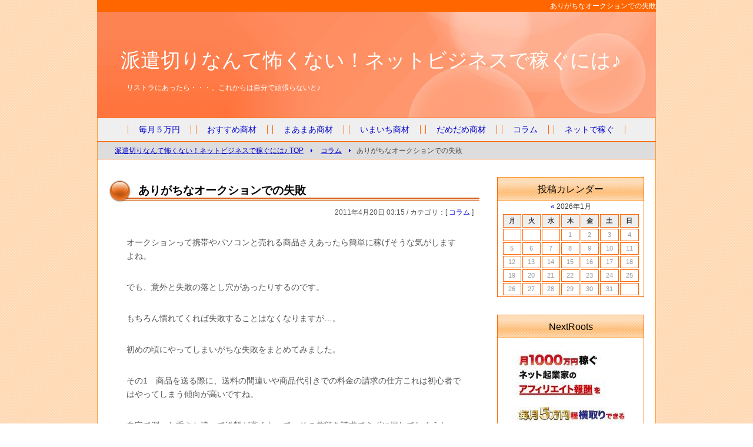

--- FILE ---
content_type: text/html; charset=UTF-8
request_url: http://kasegu.m3c.org/archives/501
body_size: 5037
content:
<?xml version="1.0" encoding="UTF-8"?>
<!DOCTYPE html PUBLIC "-//W3C//DTD XHTML 1.0 Transitional//EN" "http://www.w3.org/TR/xhtml1/DTD/xhtml1-transitional.dtd">
<html xmlns="http://www.w3.org/1999/xhtml" xml:lang="ja" lang="ja">
<head>
<meta http-equiv="Content-Type" content="text/html; charset=UTF-8" />
<title>ありがちなオークションでの失敗 | 派遣切りなんて怖くない！ネットビジネスで稼ぐには♪</title>
<meta http-equiv="Content-Style-Type" content="text/css" />
<meta http-equiv="Content-Script-Type" content="text/javascript" />
<link rel="stylesheet" href="http://kasegu.m3c.org/wp-content/themes/dash-seo-12_wp/style.css" type="text/css" />
<link rel="alternate" type="application/rss+xml" title="派遣切りなんて怖くない！ネットビジネスで稼ぐには♪ RSS2.0 Feed" href="http://kasegu.m3c.org/feed/" />
<link rel="alternate" type="application/atom+xml" title="派遣切りなんて怖くない！ネットビジネスで稼ぐには♪ Atom Feed" href="http://kasegu.m3c.org/feed/atom/" />
<link rel='stylesheet' id='contact-form-7-css'  href='http://kasegu.m3c.org/wp-content/plugins/contact-form-7/styles.css?ver=2.4.6' type='text/css' media='all' />
<script type='text/javascript' src='http://kasegu.m3c.org/wp-includes/js/l10n.js?ver=20101110'></script>
<script type='text/javascript' src='http://kasegu.m3c.org/wp-includes/js/jquery/jquery.js?ver=1.4.4'></script>
<link rel="EditURI" type="application/rsd+xml" title="RSD" href="http://kasegu.m3c.org/xmlrpc.php?rsd" />
<link rel="wlwmanifest" type="application/wlwmanifest+xml" href="http://kasegu.m3c.org/wp-includes/wlwmanifest.xml" /> 
<link rel='index' title='派遣切りなんて怖くない！ネットビジネスで稼ぐには♪' href='http://kasegu.m3c.org/' />
<link rel='start' title='オリジナルのブログ記事自動生成ツールとアフィリエイト設計図 【D1-Master】＋【フラクタル・アフィリ】' href='http://kasegu.m3c.org/archives/4' />
<link rel='prev' title='楽造２−携帯アフィリサイト自動生成ツール' href='http://kasegu.m3c.org/archives/500' />
<link rel='next' title='「サーベイクリエイター」' href='http://kasegu.m3c.org/archives/502' />
<meta name="generator" content="WordPress 3.1.2" />
<link rel='shortlink' href='http://kasegu.m3c.org/?p=501' />

<!-- All in One SEO Pack 1.6.13.4 by Michael Torbert of Semper Fi Web Design[306,441] -->
<link rel="canonical" href="http://kasegu.m3c.org/archives/501" />
<!-- /all in one seo pack -->
</head>
<body>
<div id="container">
<h1>ありがちなオークションでの失敗</h1>

<!--▽header▽-->
<div id="header">
<!--
<p><a href="/"><img src="img/logo.gif" width="300" height="150" alt="" /></a></p>
-->
<p class="title"><a href="http://kasegu.m3c.org/">派遣切りなんて怖くない！ネットビジネスで稼ぐには♪</a></p>
<p class="sub">リストラにあったら・・・。これからは自分で頑張らないと♪</p>
</div>
<!--△header△-->

<div id="global-menu" class="clearfix">
<ul>
<li><a href="http://kasegu.m3c.org/archives/category/5man/">毎月５万円</a></li>
<li><a href="http://kasegu.m3c.org/archives/category/osusume/">おすすめ商材</a></li>
<li><a href="http://kasegu.m3c.org/archives/category/maamaa/">まあまあ商材</a></li>
<li><a href="http://kasegu.m3c.org/archives/category/imaichi/">いまいち商材</a></li>
<li><a href="http://kasegu.m3c.org/archives/category/damedame/">だめだめ商材</a></li>
<li><a href="http://kasegu.m3c.org/archives/category/koramu/">コラム</a></li>
<li><a href="http://m3c.org/" target="_blank">ネットで稼ぐ</a></li>
</ul>
</div>

<ul id="topicpath">
<li><a href="http://kasegu.m3c.org/">派遣切りなんて怖くない！ネットビジネスで稼ぐには♪ TOP</a></li>
<li><a href="http://kasegu.m3c.org/archives/category/koramu/" title="コラム の投稿をすべて表示">コラム</a></li><li>ありがちなオークションでの失敗</li>
</ul>

<!--▽content▽-->
<div id="content">

<!--▽main▽-->
<div id="main">

<h2>ありがちなオークションでの失敗</h2>
<p class="date">2011年4月20日 03:15 / カテゴリ：[ <a href="http://kasegu.m3c.org/archives/category/koramu/" title="コラム の投稿をすべて表示" rel="category tag">コラム</a> ]<br />
</p>
<p>オークションって携帯やパソコンと売れる商品さえあったら簡単に稼げそうな気がしますよね。</p>
<p>でも、意外と失敗の落とし穴があったりするのです。</p>
<p>もちろん慣れてくれば失敗することはなくなりますが…。</p>
<p>初めの頃にやってしまいがちな失敗をまとめてみました。</p>
<p>その1　商品を送る際に、送料の間違いや商品代引きでの料金の請求の仕方これは初心者ではやってしまう傾向が高いですね。</p>
<p>自宅で測った重さと違って送料が高くなって、その差額を請求できずに損してしまうケースです。</p>
<p>その2　売れる商品だからと自信を持って安い金額に設定しすぎて、思ったより金額が跳ねあがらなかったケース</p>
<p>オークションで1円スタートや100円スタートなどありますが、これで損している人もいたんですね。</p>
<p>その3　一度に商品発送する相手が多すぎて、発送先を間違って出してしまった。</p>
<p>これは最悪ですね、相手から商品を送りなおしてもらって送料も負担しないといけないし、自分の信頼も落ちてしまいますから。</p>
<p>出品する商品だけに気を遣うのでなく、ちょっとしたミスをしないように確認を何度もしないといけませんね。</p>
<p>慣れてくれば、オークションは簡単に稼げるビジネスになるのでしょうけども。</p>
<p>3つの内であなたはどれに当てはまりますか？</p>
<div class="ddop"><h3>関連記事</h3><ul><li><a href="http://kasegu.m3c.org/archives/604">ブログビジネス</a></li><li><a href="http://kasegu.m3c.org/archives/595">携帯ゲームサイト</a></li><li><a href="http://kasegu.m3c.org/archives/591">アプリでサイドビジネス</a></li><li><a href="http://kasegu.m3c.org/archives/589">ポイントカード有効利用</a></li><li><a href="http://kasegu.m3c.org/archives/586">インターネットの普及とビジネス</a></li></ul></div>




<h2>オススメ無料レポート</h2>
<div class="ranking clearfix">

<dl class="ranking-1 clearfix">
<dt class="img"><a href="http://www.nextroots.net/streammail/index.cgi?v=EVMrBTbsMzMsMzczVVNn" target="_blank"><img src="http://okiniiri.xsrv.jp/next-m.jpg" border="0" width="125" height="125" alt="1日たった3分で毎月5万円稼ぎだす魔法のシステム" /></a></dt>
<dt class="text"><a href="http://www.nextroots.net/streammail/index.cgi?v=EVMrBTbsMzMsMzczVVNn" target="_blank">毎月5万円稼ぎだす魔法のシステム</a></dt>
<dd>あらかじめ用意された記事を、たった3分で書きなおす作業だけ！</dd>
</dl>

<dl class="ranking-2 clearfix">
<dt class="img"><a href="http://www.nextroots.net/streammail/index.cgi?v=EVMEJTbsMTQsMzczSVlK" target="_blank"><img src="http://okiniiri.xsrv.jp/full-m.jpg" border="0" width="125" height="125" alt="完全フル・オートシステム" /></a></dt>
<dt class="text"><a href="http://www.nextroots.net/streammail/index.cgi?v=EVMEJTbsMTQsMzczSVlK" target="_blank">完全フル・オートシステム</a></dt>
<dd>インターネットを使って、ほったらかしで稼げるようにする！そんな思いの詰まったレポートです。</dd>
</dl>

<dl class="ranking-3 clearfix">
<dt class="img"><a href="http://www.nextroots.net/streammail/index.cgi?v=EFM6dTbsMjUsMzczWUtD" target="_blank"><img src="http://okiniiri.xsrv.jp/kensyo-m.jpg" border="0" width="125" height="125" alt="副業でしっかり稼ぐ方法！" /></a></dt>
<dt class="text"><a href="http://www.nextroots.net/streammail/index.cgi?v=EFM6dTbsMjUsMzczWUtD" target="_blank">副業でしっかり稼ぐ方法！</a></dt>
<dd>あなたは『秘密の懸賞攻略マニュアル』を知ってますか？月１０万以上を稼ぎ出す副業方法です！</dd>
</dl>
</div>

</div>
<!--△main△-->

<!--▽sub▽-->
<div id="sub">

<h4>投稿カレンダー</h4>
<div class="calendar">
<table summary="Monthly calendar">
<caption><a href="http://kasegu.m3c.org/archives/date/2011/10/" title="2011年10月の投稿を表示">&laquo;</a> 2026年1月</caption>
<tr><th abbr="月曜日" title="月曜日">月</th>
<th abbr="火曜日" title="火曜日">火</th>
<th abbr="水曜日" title="水曜日">水</th>
<th abbr="木曜日" title="木曜日">木</th>
<th abbr="金曜日" title="金曜日">金</th>
<th abbr="土曜日" title="土曜日">土</th>
<th abbr="日曜日" title="日曜日">日</th>

</tr>
<tr><td>&nbsp;</td>
<td>&nbsp;</td>
<td>&nbsp;</td>
<td>1</td>
<td>2</td>
<td>3</td>
<td>4</td>
</tr>
<tr>
<td>5</td>
<td>6</td>
<td>7</td>
<td>8</td>
<td>9</td>
<td>10</td>
<td>11</td>
</tr>
<tr>
<td>12</td>
<td>13</td>
<td>14</td>
<td>15</td>
<td>16</td>
<td>17</td>
<td>18</td>
</tr>
<tr>
<td>19</td>
<td>20</td>
<td>21</td>
<td>22</td>
<td>23</td>
<td>24</td>
<td>25</td>
</tr>
<tr>
<td>26</td>
<td>27</td>
<td>28</td>
<td>29</td>
<td>30</td>
<td>31</td>
<td>&nbsp;</td>

</tr>
</table> 
</div>

<h4>NextRoots</h4>
<ul>
<br/>
<center><a href="https://www.viral-manager.com/aff/418/66/" target="_blank"><img src="http://kasegu.m3c.org/wp-content/uploads/2010/10/NextRoots1.jpg" width="200" height="150" border="0" alt="NextRoots" /></a>
</center>
</ul>
</p>


<h4>売れ筋ランキング</h4>
<ul>
<center><script type="text/javascript" src="http://inforkg.jp/ad.php?id=41832"></script></center>
</ul>
</p>

<!--▽最近のエントリー▽-->
<h4>最近のエントリー</h4>

<ul>
<li><a href="http://kasegu.m3c.org/archives/608">アフィリエイト初心者が毎月５万円稼ぐには？</a></li>
<li><a href="http://kasegu.m3c.org/archives/607">アマデウス２</a></li>
<li><a href="http://kasegu.m3c.org/archives/606">集客ツール・オールインワンパッケージ</a></li>
<li><a href="http://kasegu.m3c.org/archives/605">プライベートラベルセットVol2</a></li>
<li><a href="http://kasegu.m3c.org/archives/604">ブログビジネス</a></li>
<li><a href="http://kasegu.m3c.org/archives/603">アルティメットパッケージV01</a></li>
<li><a href="http://kasegu.m3c.org/archives/602">ミステリー・アフィリエイト2011</a></li>
<li><a href="http://kasegu.m3c.org/archives/601">スマサク</a></li>
<li><a href="http://kasegu.m3c.org/archives/600">Dash Max 365</a></li>
<li><a href="http://kasegu.m3c.org/archives/599">ブロマグ</a></li>
</ul>
<!--△最近のエントリー△-->

<h4>カテゴリー</h4>

<ul>
<li><a href="http://kasegu.m3c.org/archives/category/osusume/">おすすめ商材&nbsp;(246)</a> </li>
<li><a href="http://kasegu.m3c.org/archives/category/maamaa/">まあまあ商材&nbsp;(142)</a> </li>
<li><a href="http://kasegu.m3c.org/archives/category/imaichi/">いまいち商材&nbsp;(62)</a> </li>
<li><a href="http://kasegu.m3c.org/archives/category/damedame/">だめだめ商材&nbsp;(23)</a> </li>
<li><a href="http://kasegu.m3c.org/archives/category/koramu/">コラム&nbsp;(121)</a> </li>
<li><a href="http://kasegu.m3c.org/archives/category/5man/">毎月５万円&nbsp;(1)</a> </li>
</ul>

<h4>アーカイブ</h4>

<ul>
<li><a href="http://kasegu.m3c.org/archives/date/2011/10/">2011年10月</a></li>
<li><a href="http://kasegu.m3c.org/archives/date/2011/08/">2011年8月</a></li>
<li><a href="http://kasegu.m3c.org/archives/date/2011/07/">2011年7月</a></li>
<li><a href="http://kasegu.m3c.org/archives/date/2011/06/">2011年6月</a></li>
<li><a href="http://kasegu.m3c.org/archives/date/2011/05/">2011年5月</a></li>
<li><a href="http://kasegu.m3c.org/archives/date/2011/04/">2011年4月</a></li>
<li><a href="http://kasegu.m3c.org/archives/date/2011/03/">2011年3月</a></li>
<li><a href="http://kasegu.m3c.org/archives/date/2011/02/">2011年2月</a></li>
<li><a href="http://kasegu.m3c.org/archives/date/2011/01/">2011年1月</a></li>
<li><a href="http://kasegu.m3c.org/archives/date/2010/12/">2010年12月</a></li>
<li><a href="http://kasegu.m3c.org/archives/date/2010/11/">2010年11月</a></li>
<li><a href="http://kasegu.m3c.org/archives/date/2010/10/">2010年10月</a></li>
<li><a href="http://kasegu.m3c.org/archives/date/2010/09/">2010年9月</a></li>
<li><a href="http://kasegu.m3c.org/archives/date/2010/08/">2010年8月</a></li>
<li><a href="http://kasegu.m3c.org/archives/date/2010/07/">2010年7月</a></li>
<li><a href="http://kasegu.m3c.org/archives/date/2010/06/">2010年6月</a></li>
<li><a href="http://kasegu.m3c.org/archives/date/2010/05/">2010年5月</a></li>
<li><a href="http://kasegu.m3c.org/archives/date/2010/04/">2010年4月</a></li>
<li><a href="http://kasegu.m3c.org/archives/date/2010/03/">2010年3月</a></li>
<li><a href="http://kasegu.m3c.org/archives/date/2010/02/">2010年2月</a></li>
<li><a href="http://kasegu.m3c.org/archives/date/2010/01/">2010年1月</a></li>
<li><a href="http://kasegu.m3c.org/archives/date/2009/12/">2009年12月</a></li>
<li><a href="http://kasegu.m3c.org/archives/date/2009/11/">2009年11月</a></li>
<li><a href="http://kasegu.m3c.org/archives/date/2009/10/">2009年10月</a></li>
<li><a href="http://kasegu.m3c.org/archives/date/2009/09/">2009年9月</a></li>
</ul>

<!--▽検索▽-->
<h4>このサイトの検索</h4>
<form id="searchform" method="get" action="http://kasegu.m3c.org" name="searchform">
<p><input type="text" name="s" id="s" size="23" style="width:130px;" value="" />
<input type="submit" value="検索" /></p>
</form>
<!--△検索△-->

<h4>Feeds</h4>

<ul>
<li><a href="http://kasegu.m3c.org/feed/atom/">ATOM</a></li>
<li><a href="http://kasegu.m3c.org/feed/"><abbr title="Really Simple Syndication">RSS</abbr></a></li>
<li><a href="http://kasegu.m3c.org/comments/feed/">コメントの <abbr title="Really Simple Syndication">RSS</abbr></a></li>
</ul>

<h4>ウェブページ</h4>

<ul>
<li><a href="http://kasegu.m3c.org/ask/">お問い合わせ</a></li>
<li><a href="http://kasegu.m3c.org/sitemap/">サイトマップ</a></li>
<li><a href="http://kasegu.m3c.org/policy/">プライバシーポリシー</a></li>
</ul>


<h4>Powered by</h4>
<ul>
<li><a href="http://wordpress.org/">WordPress</a></li>
</ul>

</div>
<!--△sub△-->

<!--▽footer▽-->
<div id="footer">
<ul>
<li>&gt; <a href="http://kasegu.m3c.org/sitemap/">サイトマップ</a></li>
<li>&gt; <a href="http://kasegu.m3c.org/policy/">プライバシーポリシー</a></li>
<li>&gt; <a href="http://kasegu.m3c.org/ask/">お問い合わせ</a></li>
</ul>

<address> Copyright &copy; 2010 派遣切りなんて怖くない！ネットビジネスで稼ぐには♪ All Rights Reserved. </address>

<dl>
<dt>PR</dt>
<dd><a href="http://toushi.m3c.org/">投資系情報商材レビュー</a></dd>
<dd><a href="http://romance.m3c.org/">恋愛系情報商材レビュー</a></dd>
<dd><a href="http://gambling.m3c.org/">ギャンブル系情報商材レビュー</a></dd>
</dl>

</div>
<!--△footer△-->

</div>
<!--△content△-->

</div>
<!--△container△-->

<script type='text/javascript' src='http://kasegu.m3c.org/wp-content/plugins/contact-form-7/jquery.form.js?ver=2.52'></script>
<script type='text/javascript' src='http://kasegu.m3c.org/wp-content/plugins/contact-form-7/scripts.js?ver=2.4.6'></script>
</body>
</html>

--- FILE ---
content_type: text/css
request_url: http://kasegu.m3c.org/css/common.css
body_size: 1071
content:
@charset "utf-8";



/*
		フレーム・枠組み
 -------------------------------------------------- */

/* container - 全体枠 */
#container{
	position: relative;
	width: 950px;
	margin: 0px auto;
	text-align: left;
}


/* content - コンテンツ全体枠 */
#content{
	position: absolute;
	width: 950px;
	margin: 270px 0px 0px 0px;
	z-index: 1;
	border-top: 1px #ff6600 solid;
	background: #fff url(../img/border-bg.gif) left top repeat-y;
}


/*
		各種リセット＆共通設定
 -------------------------------------------------- */


/* margin, padding のリセット */
body,div,dl,dt,dd,ul,ol,li,h1,h2,h3,h4,h5,h6,form,input,p{
	margin: 0;
	padding: 0;
}


/* 強調表示解除 */
address,h1,h2,h3,h4{
	font-style: normal;
	font-weight: normal;
}


/* block element */
div,h1,h2,h3,h4,h5,h6,p,blockquote,address{
  display: block;
}


/* h */
h1, h2, h3, h4, h5, h6{
	font-size: 1.0em;
}


/* img */
img{
	border: none;
	vertical-align: bottom;
	margin: 0px;
	padding: 0px;
}


/* 左回り込み */
img.l{
	float: left;
	margin: 0px 20px 20px 0px;
	border: 1px #000 solid;
}


/* 右回り込み */
img.r{
	float: right;
	margin: 0px 0px 20px 20px;
	border: 1px #000 solid;
}


/* paragraph */
p{
	color: #454545;
	line-height: 160%;
}


/* list */
ul,ol,dl{
	margin: 0px;
	padding: 0px;
}


li,dt,dd{
	margin: 0px;
	padding: 0px;
	list-style: none none outside;
}


/* body */
body{
	color: #333333;
	font-family: 'メイリオ', Meiryo, 'ヒラギノ角ゴ Pro W3', 'Hiragino Kaku Gothic Pro', 'ＭＳ Ｐゴシック', sans-serif;
	font-size: 85%;
	line-height: 160%;
	text-align: center;
	background: #fff url(../img/bg.gif) top center repeat;
}


/* link */
a{ color: #0000cc; text-decoration: none; }
a:hover{ color: #ff0000; text-decoration: underline; }

#main a img{ padding: 1px; border: 1px #0000ff solid; }
#main a:hover img{ padding: 1px; border :1px #ff0000 solid; }


/* clearfix */
.clearfix:after {
   content: ".";
   display: block;
   clear: both;
   height: 0px;
   font-size: 0px;
   visibility: hidden;
}
.clearfix { display: inline-block; }
* html .clearfix { height: 1%; }
.clearfix { display: block; }





--- FILE ---
content_type: text/css
request_url: http://kasegu.m3c.org/css/header.css
body_size: 672
content:
@charset "utf-8";


/*
		h1 Text
 -------------------------------------------------- */

h1{
	position: absolute;
	width: 100%;
	font-size: 0.9em;
	text-align: right;
	line-height: 20px;
	z-index: 1;
	color: #fff;
	background-color: #ff6600;
}





/*
		Header
 -------------------------------------------------- */

/* 枠 */
#header{
	position: absolute;
	top: 20px;
	width: 950px;
	height: 180px;
	text-align: left;
	background: #fff url(../img/header-bg.jpg) right top no-repeat;
}


#header p.title{
	margin: 55px 40px;
	font-size: 2.5em;
}

#header p.title a{ color: #fff; }
#header p.title a:hover{ color: #fff; text-decoration: underline; }


#header p.sub{
	position: absolute;
	top: 120px;
	margin: 0px 50px;
	color: #fff;
	font-size: 0.9em;
}


/*
		Global Menu
 -------------------------------------------------- */

#global-menu{
	position: absolute;
	top: 200px;
	width: 950px;
	border-top: 1px #ff6600 solid;
	background: #efefef url(../img/border-bg.gif) left top repeat-y;
}


#global-menu ul{
	height: 39px;
	margin: 0px 1px;
	text-align: center;
	overflow: hidden;
}


#global-menu ul li{
	display: inline;
	margin: 0px 2px;
	padding: 0px 18px;
	line-height: 39px;
	text-align: center;
	border-left: 1px #ff6600 solid;
	border-right: 1px #ff6600 solid;
	background-color: #efefef;
}



/* ----------------------------------- topicpath */

/* frame */
#topicpath{
	position: absolute;
	width: 950px;
	top: 240px;
	font-size: 0.95em;
	text-indent: 30px;
	border-top: 1px #ff6600 solid;
	background: #ddd url(../img/border-bg.gif) left top repeat-y;
}


#topicpath li{
	display: inline;
	margin: 0px 5px 0px 0px;
	color: #454545;
	line-height: 30px;
	font-size: 0.9em;
	z-index: 100000;
}

#topicpath li a{
	padding: 0px 20px 0px 0px;
	text-decoration: underline;
	background: url(../img/topicpath-bg.gif) right center no-repeat;
}


--- FILE ---
content_type: text/css
request_url: http://kasegu.m3c.org/css/main.css
body_size: 2392
content:
@charset "utf-8";


#main{
	float: left;
	display: inline;
	width: 630px;
	margin: 0px 20px;
}


/* ------------------------------ Title - 見出し */

/* h2 */
#main h2{
	margin: 30px 0px;
	font-size: 1.4em;
	line-height: 45px;
	text-indent: 50px;
	font-weight: bold;
	color: #000;
	background: url(../img/h2-bg.jpg) left center no-repeat;
}


/* h3 */
#main h3{
	margin: 30px 0px;
	padding: 3px 0px;
	font-size: 1.3em;
	font-weight: bold;
	text-indent: 30px;
	color: #000;
	border-bottom: 3px #ff6600 double;
	background: url(../img/h3-bg.gif) 5px 3px no-repeat;
}




/* ------------------------------ 本文 */

/* テキスト */
#main p{
	margin: 30px;
	color: #545454;
	line-height: 170%;
}


/* 本文中の画像設定 */
#main a img{ padding: 1px; border: 1px #0000ff solid; }
#main a:hover img{ padding: 1px; border :1px #ff0000 solid; }


/*画像回り込み*/
#main img.left{
	float: left;
	margin: 0px 15px 15px 0px;
}

#main img.right{
	float: right;
	margin: 0px 0px 15px 15px;
}

/* ------------------------------ dl, dt, dd - 定義リスト */

#main dl{
	margin: 30px;
	padding: 15px 20px 10px;
	border: 1px #ff6600 dotted;
}

#main dl dt{
	font-size: 110%;
	font-weight: bold;
	text-indent: 10px;
	color: #ff6600;
	border-bottom: 3px #ff6600 double;
}

#main dl dd{
	margin: 7px 0px 10px 0px;
	padding: 0px 15px;
	font-size: 0.9em;
	color: #666;
}





/* ------------------------------ ul, ol, li - リスト */
#main ul{ margin: 30px; }

#main ul li{
	margin: 7px 0px 0px;
	padding: 0px 0px 0px 20px;
	list-style: none none outside;
	border-bottom: 1px #ff6600 dotted;
	background: url(../img/list.gif) left top no-repeat;
}

#main ul.update li{
	margin: 10px 10px;
	padding: 0px 0px 10px 10px;
	list-style: none none outside;
	background: none;
}

/*更新情報内 - rssリンク*/
#main ul.update li.rss{
	margin: 0px 10px 0px 270px;
	padding: 0px 0px 0px 35px;
	line-height: 30px;
	border: none;
	background: url(../img/rss_icon.gif) left top no-repeat;
}



/* ------------------------------ Blockquote - 引用 */

#main blockquote{
	margin: 30px;
	padding: 1px;
	border: 1px #ff6600 dotted;
}



/* ------------------------------ table tr th td - テーブル */

#main table{
	margin: 30px;
	font-size: 1.0em;
	empty-cells: show;
	border-spacing: 0px;
	border-collapse: collapse;
	border-top: 1px solid #ccc;
	border-left: 1px solid #ccc;
	background-color: #fff;

}

#main table tr th{
	margin: 1px;
	padding: 7px;
	font-weight: bold;
	text-align: center;
	color: #fff;
	border-right: 1px solid #ccc;
	border-bottom: 1px solid #ccc;
	background-color: #ff6600;
}

#main table tr td{
	padding: 7px;
	text-align: left;
	border-right:1px solid #ccc;
	border-bottom:1px solid #ccc;
}



/* ------------------------------ ranking - ランキング */

#main .ranking{
	margin: 30px;
	border: 1px #ff6600 dotted;
}

#main .ranking dl{
	margin: 10px 0px;
	padding: 5px 5px 15px 5px;
	border: none;
	border-bottom: 3px #ff6600 double;
}

#main .ranking dl.ranking-3{ border-bottom: none; }

#main .ranking dl dt{
	margin: 10px 0px 0px 60px;
	font-size: 1.4em;
	font-weight: bold;
	border: none;
	line-height: 50px;
}

#main .ranking dl.ranking-1 dt{ background: url(../img/ranking-1.jpg) left top no-repeat; }
#main .ranking dl.ranking-2 dt{ background: url(../img/ranking-2.jpg) left top no-repeat; }
#main .ranking dl.ranking-3 dt{ background: url(../img/ranking-3.jpg) left top no-repeat; }

#main .ranking dl dt.img{
	float: left;
	margin: 0px 20px 0px 0px;
	background: none;
}

#main .ranking dl dt.text{
	margin: 0px 0px 0px 150px;
	text-indent: 50px;
}

#main .ranking dl dd{
	margin: 10px;
	font-size: 0.95em;
}



/* ------------------------------ review - 口コミ */

#main .review{
	margin: 30px;
	min-height: 250px;
	border: 3px #ff6600 double;
}

/*　人物左側　*/
#main .person-l{ padding: 20px 20px 20px 120px; }

#main .person-l-01{ background: url(../img/person-l-01.gif) 20px 20px no-repeat; }
#main .person-l-02{ background: url(../img/person-l-02.gif) 20px 20px no-repeat; }
#main .person-l-03{ background: url(../img/person-l-03.gif) 20px 20px no-repeat; }
#main .person-l-04{ background: url(../img/person-l-04.gif) 20px 20px no-repeat; }
#main .person-l-05{ background: url(../img/person-l-05.gif) 20px 20px no-repeat; }

/*　人物右側　*/
#main .person-r{ padding: 20px 120px 20px 20px; text-align: right; }
#main .person-r-01{ background: url(../img/person-r-01.gif) right 10px no-repeat; }
#main .person-r-02{ background: url(../img/person-r-02.gif) right 10px no-repeat; }
#main .person-r-03{ background: url(../img/person-r-03.gif) right 10px no-repeat; }
#main .person-r-04{ background: url(../img/person-r-04.gif) right 10px no-repeat; }
#main .person-r-05{ background: url(../img/person-r-05.gif) right 10px no-repeat; }


#main .review p{
	display: inline;
	margin: 0px;
	font-size: 0.95em;
	line-height: 200%;
	border-bottom: 1px #ff6600 dotted;
}

#main .review .person-2 p{ margin: 0px 100px 0px 0px; }





/* 
		Movable Type用に追加
 ------------------------------------------------------------ */


/* 続きを読む */
#main p.more{ margin-bottom: 100px; text-align: right; }
#main p.more a{	text-decoration: underline; }


/* 日付/カテゴリデータ */
#main p.date{
	margin: -25px 10px 0px 0px;
	font-size: 0.9em;
	text-align: right;
}


/* ------------------------------ カテゴリーページ用 */

#main ul.subcatlist li{
	border-bottom: none;
}

#main ul.subcatlist ul{ margin: 0px; }
#main ul.subcatlist ul li{ margin-left: 30px; }



/* ------------------------------ タグ */


#main .tag{
	margin: -15px 0px 70px;
	border-top: 1px #999 dotted;
}


#main .tag dl{
	margin: 15px 15px 0px;
	padding: 0px;
	border: none;
	text-align: right;
}

#main .tag dl dt{
	display: inline;
	margin: 0px;
	color: #000;
	font-weight: normal;
	font-size: 100%;
	text-indent: 0px;
	border-bottom: none;
}

#main .tag dl dd{
	display: inline;
	margin: 0px 0px 0px 0px;
	padding: 0px;
	font-size: 0.9em;
	color: #666;
}


/* ------------------------------ trackback */

#main p.tb{
	margin: 20px 0px 0px;
	text-align: center;
}

#main #trackback{
	margin-top: 70px;
}


#main p.tb{
	margin: -10px 0px 0px;
	font-size: 0.9em;
	text-align: center;
}


/* 送られてきたトラックバック表示 */
#main .ping{
	margin: 10px 30px 0px;
	border-top: 1px #ccc dotted;
}


#main .ping p{ margin: 0px; }

#main .ping p.tb-ttl{
	margin: 25px 0px 5px;
	font-weight: bold;
}

#main .ping p.tb-more,
#main .ping p.tb-ref,
#main .ping p.tb-time{
	padding-left: 15px;
	font-size: 0.9em;
}

#main .ping p.tb-time{
	color: #999;
	text-align: right;
}


/* ------------------------------ コメント */

#main #comments{
	margin-top: 70px;
}


#main .comment{
	margin: 0px 30px 30px;
	border-bottom: 1px #ccc dotted;
}


#main .comment p{
	margin: 15px 0px;
	font-size: 0.9em;
}


#main p.author{
	font-size: 0.8em;
	text-align: right;
}


/* ------------------------------ コメント投稿 */

#main .comment-form{
	margin-top: 70px;
}


#main .comment-form input{
	padding: 5px;
}


#main .comment-form .button{
	clear: both;
}


#main .comment-form .button input{
	padding: 5px 25px;
}


/* ------------------------------ コメント投稿（captcha使用時） */

#main .comment-form .label{
	margin: 0px 10px 0px 30px;
	float: left;
	display: inline;
}

#main .comment-form .field input{
	float: left;
	margin: 15px 10px 15px 30px;
	padding: 3px;
}

#main .comment-form .field p{
	margin: 15px 0px 0px;
	font-size: 0.9em;
}

/* ------------------------------ サイトマップ用 */

#main .sitemap ul{
	margin: 0px 30px;
	padding: 0px;
}

#main .sitemap ul li{
	margin: 0px;
	padding-bottom: 5px;
	border: none;
}

#main .sitemap ul li{ background-image: url(../img/tree.gif); }
#main .sitemap ul li.home{ background-image: none; }
#main .sitemap ul li.tree_last{ background-image: url(../img/tree-last.gif); }

#main .sitemap ul li ul{ margin: 0px 0px 0px 20px; }


--- FILE ---
content_type: text/css
request_url: http://kasegu.m3c.org/css/sub.css
body_size: 1214
content:
@charset "utf-8";


/* Frame */
#sub{
	float: right;
	display: inline;
	width: 250px;
	margin: 0px 20px 0px 0px;
}


#sub a img{ opacity: 1.0; filter: alpha(opacity=100); }
#sub a:hover img{ opacity: 0.6; filter: alpha(opacity=60); }


#sub h4{
	margin: 30px 0px 0px;
	font-size: 1.2em;
	line-height: 40px;
	text-align: center;
	color: #000;
	border-left: 1px #ff6600 solid;
	border-right: 1px #ff6600 solid;
	background: url(../img/h4-bg.jpg) left top repeat-x;
}

#sub ul{
	margin: 0px;
	padding: 0px;
	border-left: 1px #ff6600 solid;
	border-right: 1px #ff6600 solid;
}


#sub ul li{
	display: inline;
	margin: 0px;
	font-size: 0.9em;
}


#sub ul li a{
	display: block;
	margin: 0px;
	padding: 10px 15px;
	border-bottom: 1px #ff6600 solid;
	background: url(../img/sub-link.gif) 5px 16px no-repeat;
}


#sub p{
	margin: 0px;
	padding: 15px 10px;
	font-size: 0.9em;
	border-left: 1px #ff6600 solid;
	border-right: 1px #ff6600 solid;
	border-bottom: 1px #ff6600 solid;
}


#sub p.img{
	margin: 20px 0px;
	padding: 0px;
	border: none;
	text-align: center;
}




/* 
		Movable Type用に追加
 ------------------------------------------------------------ */

/* ------------------------------ calendar */

#sub .calendar{
	border-left: 1px #ff6600 solid;
	border-right: 1px #ff6600 solid;
	border-bottom: 1px #ff6600 solid;
	text-align: center;
}

#sub .calendar table{
	width: 95%;
	margin: 0px auto;
}

#sub .calendar table caption{
	margin: 0px;
	padding: 0px;
	font-size: 0.9em;
}

#sub .calendar table th,
#sub .calendar table td{
    padding: 0;
    font-size: 80%;
    line-height: 180%;
    text-align: center;
}

#sub .calendar table th{
    font-weight: bold;
    line-height: 2;
    border: 1px #ff6600 solid;
    background-color: #eee;
}

#sub .calendar table th.sat{
	color: #3399ff;
    font-weight: bold;
}

#sub .calendar table th.sun{
	color: #ff3300;
    font-weight: bold;
}

#sub .calendar table td{
    padding: 0;
    width: 14%;
    color: #999;
    border: 1px #ff6600 solid;
}

#sub .calendar table td a{
    display: block;
    color: #0000ff;
    font-weight: bold;
    text-decoration: none;
    background-color: #eee;
}

#sub .calendar table td a:hover{
    color: #fff;
    border-color: #84dafe;
    background-color: #ff6600;
}




/* ------------------------------ category */

#sub ul ul{
	padding: 0px;
	margin: 0px;
	border-left: none;
	border-right: none;
}

#sub ul ul li{
	font-size: 1.0em;
}

#sub ul ul li a{
	padding: 10px 15px 10px 25px;
	background: url(../img/sub-link.gif) 15px 16px no-repeat;
}

#sub ul ul ul li a{
	padding: 10px 15px 10px 35px;
	background: url(../img/sub-link.gif) 25px 16px no-repeat;
}




/* ------------------------------ コメント一覧用 */

#sub .comment{
	margin: 0px;
	padding: 0px;
	border-left: 1px #ff6600 solid;
	border-right: 1px #ff6600 solid;
	border-bottom: 1px #ff6600 solid;
}

#sub .comment ul{
	margin: 0px;
	padding: 0px;
	border: none;
}

#sub .comment ul li a{
	margin: 0px;
	padding: 10px 15px 5px;
	border-bottom: none;
}


#sub .comment ul ul{
	margin: 0px 0px 7px;
	padding: 0px;
}

#sub .comment ul ul li{
	display: block;
	margin: 0px 0px 0px 10px;
}

#sub .comment ul ul li a{
	display: inline;
	margin: 0px;
	padding: 0px 5px 0px 0px;
	background-image: none;
}




/* ------------------------------ タグクラウド */
#sub ul.tag-cloud{
	padding: 10px;
	text-align: center;
	border-bottom: 1px #ff6600 solid;
}


#sub ul.tag-cloud li{
    display: inline;
    word-break: break-all;
}



#sub ul.tag-cloud li a{
	display: inline;
	margin: 0px;
	padding: 0px;
	border-bottom: none;
	background-image: none;
}

#sub ul.tag-cloud .rank-10{font-size: 80%;}
#sub ul.tag-cloud .rank-9{font-size: 85%;}
#sub ul.tag-cloud .rank-8{font-size: 90%;}
#sub ul.tag-cloud .rank-7{font-size: 100%;}
#sub ul.tag-cloud .rank-6{font-size: 108%;}
#sub ul.tag-cloud .rank-5{font-size: 115%;}
#sub ul.tag-cloud .rank-4{font-size: 125%;}
#sub ul.tag-cloud .rank-3{font-size: 130%; font-weight: bold;}
#sub ul.tag-cloud .rank-2{font-size: 138%; font-weight: bold;}
#sub ul.tag-cloud .rank-1{font-size: 145%; font-weight: bold;}


--- FILE ---
content_type: text/css
request_url: http://kasegu.m3c.org/css/footer.css
body_size: 869
content:
@charset "utf-8";


/* 枠 */
#footer{
	clear: both;
	margin: 0px 1px;
	padding: 20px 0px 0px;
}

#footer ul{
	padding: 3px 0px;
	text-align: right;
	border-top: 1px #e9e9e9 solid;
}

#footer ul li{
	display: inline;
	margin: 0px 10px;
	font-size: 0.9em;
}


#footer address{
	color: #fff;
	font-size: 0.9em;
	text-align: center;
	line-height: 50px;
	color: #fff;
	background: url(../img/footer-bg.jpg) left top repeat-x;
}


#footer address a{ color: #fff; }
#footer address a:hover{ background: none; color: #333; text-decoration: none; }


#footer dl{
	float: right;
	display: inline;
	margin: 0px 7px 0px 0px;
}

#footer dl dt{
	float: left;
	display: inline;
	margin: 0px 7px;
	color: #999;
	font-size: 0.9em;
}

#footer dl dd{
	float: left;
	margin: 3px 5px 0px;
	font-size: 0.8em;
}

#footer dl dd a{ color: #999; text-decoration: none; background-color: #fff; }